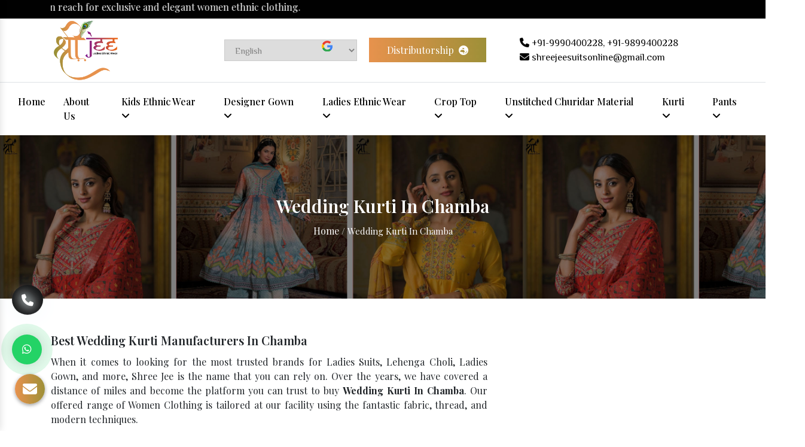

--- FILE ---
content_type: text/html; charset=UTF-8
request_url: https://www.shreejeesuits.com/chamba/wedding-kurti.html
body_size: 15524
content:
<!DOCTYPE html>
<html lang="en">
<head>
<meta charset="utf-8">
<meta name="viewport" content="width=device-width, initial-scale=1, shrink-to-fit=no">
<!-- <link rel="stylesheet" href="style.css"> -->
<link rel="shortcut icon" type="image/x-icon" href="https://www.shreejeesuits.com/public/img/favicon.ico">
<title>  Wedding Kurti In Chamba | Ladies Wedding Kurti Manufacturers Suppliers</title>
<meta name="description" content="Buy Wedding Kurti in Chamba. Shree Jee a leading Ladies Wedding Kurti Manufacturers in Chamba. Women Wedding Kurti Suppliers in Chamba, exporters offer latest designer collection">
<meta name="keywords" content="Wedding Kurti In Chamba, Ladies Wedding Kurti Manufacturers In Chamba, Women Wedding Kurti Suppliers In Chamba, Wedding Kurti Exporters, Ladies Wedding Kurti In Chamba, Women Wedding Kurti In Chamba, Trendy Wedding Kurti In Chamba">
<link rel="canonical" href="https://www.shreejeesuits.com/chamba/wedding-kurti.html">
    <meta name="google-site-verification" content="8l_4ResNcNvMwiHLFVJXE0rywsv7cBajX8HefOZnX2I">
  <meta name="distribution" content="global">
  <meta name="language" content="English">
  <meta name="rating" content="general">
  <meta name="ROBOTS" content="index, follow">
  <meta name="revisit-after" content="Daily">
  <meta name="googlebot" content="index, follow">
  <meta name="bingbot" content="index, follow">
  <meta property="og:title" content="Ladies Kurti Manufacturers, Designer Ladies Suits, Women Suit">
  <meta property="og:site_name" content="Shree Jee">
  <meta property="og:url" content="https://www.shreejeesuits.com/">
  <meta property="og:description" content="Shree Jee- leading Ladies Kurti Manufacturers in Delhi. Ladies Suits Manufacturers Exporters Suppliers offer Women Designer Suits, Patiala Salwar Suit in India">
  <meta property="og:type" content="article">
  <meta property="og:image" content="https://www.shreejeesuits.com/images/shree-jee-logo.jpg">

  <meta name="twitter:card" content="summary">
  <meta name="twitter:site" content="@ShreeJeeSuit">
  <meta name="twitter:title" content="Ladies Kurti Manufacturers, Designer Ladies Suits, Women Suit">
  <meta name="twitter:description" content="Shree Jee- leading Ladies Kurti Manufacturers in Delhi. Ladies Suits Manufacturers Exporters Suppliers offer Women Designer Suits, Patiala Salwar Suit in India">
  <meta name="twitter:image" content="https://www.shreejeesuits.com/images/shree-jee-logo.jpg">
<!-- bootstrap -->
<link rel="preload" href="https://cdn.jsdelivr.net/npm/bootstrap@4.6.2/dist/css/bootstrap.min.css" as="style" onload="this.onload=null;this.rel='stylesheet'">
<noscript><link rel="stylesheet" href="https://cdn.jsdelivr.net/npm/bootstrap@4.6.2/dist/css/bootstrap.min.css"></noscript>
<!-- font-awesome -->
<link rel="preload" href="https://cdnjs.cloudflare.com/ajax/libs/font-awesome/6.4.2/css/all.min.css" as="style" onload="this.onload=null;this.rel='stylesheet'">
<noscript><link rel="stylesheet" href="https://cdnjs.cloudflare.com/ajax/libs/font-awesome/6.4.2/css/all.min.css"></noscript>
<!-- mail -->
<link rel="preload" href="https://webclickindia.in/smtp/css/mail.css" as="style" onload="this.onload=null;this.rel='stylesheet'">
<noscript><link rel="stylesheet" href="https://webclickindia.in/smtp/css/mail.css"></noscript>
<link rel="stylesheet" href="https://cdn.jsdelivr.net/gh/sachinchoolur/lightgallery.js@master/dist/css/lightgallery.css">
<!-- googleapis -->
<link rel="preload" href="https://fonts.googleapis.com/css2?family=Philosopher:ital,wght@0,400;0,700;1,400;1,700&family=Playfair+Display:ital,wght@0,400..900;1,400..900&display=swap" as="style" onload="this.onload=null;this.rel='stylesheet'">
<noscript><link rel="stylesheet" href="https://fonts.googleapis.com/css2?family=Philosopher:ital,wght@0,400;0,700;1,400;1,700&family=Playfair+Display:ital,wght@0,400..900;1,400..900&display=swap"></noscript>
<link rel="stylesheet" href="https://www.shreejeesuits.com/public/style.css">
<script async src="https://www.googletagmanager.com/gtag/js?id=UA-172816871-1"></script>
<script src="https://www.shreejeesuits.com/public/js/google-translate.js"></script> 
<!-- Global site tag (gtag.js) - Google Analytics -->
<script async src="https://www.googletagmanager.com/gtag/js?id=UA-172816871-1"></script>
<script>
  window.dataLayer = window.dataLayer || [];
  function gtag(){dataLayer.push(arguments);}
  gtag('js', new Date());

  gtag('config', 'UA-172816871-1');
</script>
<script>
function googleTranslateElementInit() {
new google.translate.TranslateElement({
pageLanguage: 'en',
}, 'google_translate_element');
}
</script>

<script>
  window.dataLayer = window.dataLayer || [];
  function gtag(){dataLayer.push(arguments);}
  gtag('js', new Date());

  gtag('config', 'UA-172816871-1');
</script>
  <!-- Google tag (gtag.js) -->
  <script async src="https://www.googletagmanager.com/gtag/js?id=G-35JP8CW8RJ"></script>
  <script>
    window.dataLayer = window.dataLayer || [];
    function gtag() { dataLayer.push(arguments); }
    gtag('js', new Date());

    gtag('config', 'G-35JP8CW8RJ');
  </script>
  <script type="application/ld+json">
      {
      "@context": "https://schema.org",
      "@type": "Organization",
      "name": "Shree Jee",
      "url": "https://www.shreejeesuits.com/",
      "logo": "https://www.shreejeesuits.com/images/shree-jee-logo.jpg",
      "contactPoint": {
      "@type": "ContactPoint",
      "telephone": "+91 9560300228",
      "contactType": "customer service",
      "areaServed": "IN",
      "availableLanguage": "en"
      },
      "sameAs": "https://www.shreejeesuits.com/"
      }
    </script>
  <script type="application/ld+json">
{
  "@context": "https://schema.org",
  "@type": "LocalBusiness",
  "name": "Shree Jee",
  "image": "https://www.shreejeesuits.com/images/shree-jee-logo.jpg",
  "@id": "",
  "url": "https://www.shreejeesuits.com/",
  "telephone": "+91 9990400228",
  "priceRange": "Ask For Price",
  "address": {
    "@type": "PostalAddress",
    "streetAddress": "6486, Nehru Gali, Ashok Nagar, Gandhi Nagar Shahdara, Delhi - 110031, India",
    "addressLocality": "Delhi",
    "postalCode": "110031",
    "addressCountry": "IN"
  },
  "geo": {
    "@type": "GeoCoordinates",
    "latitude": 28.6629576,
    "longitude": 77.2647459
  },
  "openingHoursSpecification": {
    "@type": "OpeningHoursSpecification",
    "dayOfWeek": [
      "Monday",
      "Tuesday",
      "Wednesday",
      "Thursday",
      "Friday",
      "Saturday"
    ],
    "opens": "09:30",
    "closes": "18:30"
  },
  "sameAs": [
    "https://www.facebook.com/SHREEJEESUIT/",
    "https://twitter.com/ShreeJeeSuit",
    "https://www.instagram.com/shreejeesuit/",
    "https://in.pinterest.com/ShreJeeSuit/",
    "https://www.linkedin.com/company/shreejeesuit/"
  ]
}
</script>
  <script type="application/ld+json">
{
  "@context": "https://schema.org",
  "@type": "FAQPage",
  "mainEntity": [{
    "@type": "Question",
    "name": "Do You Have Your In-House Manufacturing Unit?",
    "acceptedAnswer": {
      "@type": "Answer",
      "text": "We have our in-house manufacturing unit. Shree Jee is the one-stop for the exclusive and elegant Ladies Kurti. We are determined to deliver beautifully curated Ladies Kurti that gives pleasure to your eyes. We formulate every product with the best fabric and modern machinery. We never mind bringing the best for you. Our skilled workforce keep eye on the quality standard of the Ladies Kurti during manufacturing which helps us to be one of the reliable Ladies Kurti Manufactures In India."
    }
  },{
    "@type": "Question",
    "name": "What Are The Different Products You Offer?",
    "acceptedAnswer": {
      "@type": "Answer",
      "text": "Here is the list of products that we bring for you. And still, the list is under updation with the trend:

Ladies Designer Suits
Palazzo Suits
Designer Sharara Suits
Ladies Ethnic Wear
Anarkali Suits
Women Kurti
Cotton Salwar Suit
Chanderi Salwar Suit
Muslin Kurti
Kurti Sharara Set
Handwork Kurti
Formal Kurti
Plus Size Kurti
Festival Kurti"
    }
  },{
    "@type": "Question",
    "name": "Is Your Ladies Kurti Bespoke?",
    "acceptedAnswer": {
      "@type": "Answer",
      "text": "Yes, our Ladies Kurti is bespoke. Every single order's pattern is kept on file and in our workshop. It allows a much more intimate level of personalization and appreciation for tailoring. We will work dedicatedly to improve and tweak the patterns as the relationship continues."
    }
  },{
    "@type": "Question",
    "name": "What Is The Process Of Getting A Custom-Made Ladies Kurti?",
    "acceptedAnswer": {
      "@type": "Answer",
      "text": "The process of getting a custom Ladies Kurti has three steps:

Talk to our fashion advisors and share your requirement with them. You can even give us or show us the garment that you like and want the same for you. We have over 25,000 fabric swatches, so choose the best fabric according to your demand. We take the measurements along digital photographs that help us to gain additional information about your body shape and size."
    }
  },{
    "@type": "Question",
    "name": "How Long Will It Take To Get My Ladies Kurti?",
    "acceptedAnswer": {
      "@type": "Answer",
      "text": "The time of your order depends on the location. If your order is from overseas, it takes approximately 4-6 weeks. However, we offer express delivery of about 2 weeks at an extra cost. We are committed to delivering in the minimum possible time so rely on us."
    }
  }]
}
</script>

  <script type="application/ld+json">
{
  "@context": "https://schema.org/",
  "@type": "WebSite",
  "name": "Shree Jee",
  "url": "https://www.shreejeesuits.com/",
  "potentialAction": {
    "@type": "SearchAction",
    "target": "https://www.shreejeesuits.com/{search_term_string}",
    "query-input": "required name=search_term_string"
  }
}
</script>

</head>
<body>
<!-- Top Header -->
<div class="top-header wow fadeInUp">
   <div class="container">
      <div class="row">
         <div class="col-xl-12 col-lg-12 col-md-12 col-sm-12 col-xs-12 single-line">
            <marquee direction="left" class="text-white">
               We are one-stop you can reach for exclusive and elegant women ethnic clothing.
            </marquee>
         </div>
      </div>
   </div>
</div>
<!-- header-logo -->
<div class="header-logo  wow fadeInUp">
   <div class="container">
      <div class="row">
         <div class="col-xl-3 col-lg-3 col-md-3 col-sm-12 cl-xs-12 logo align-self-center">
            <a href="https://www.shreejeesuits.com/" title=""><img src="https://www.shreejeesuits.com/public/img/about-logo.png" title="" alt=""></a>
         </div>

            <div class="col-xl-9 col-lg-9 col-md-9 col-sm-12 cl-xs-12 row-design align-self-center">
               <div class="row">
                  <div class="col-md-7 middle-set align-self-center">
               <ul>
                  <li><div class="translate mobile_hide"><div id="google_translate_element" class="hidden-xs"></div></div>

                  <img src="https://www.shreejeesuits.com/public/img/google-icon.png" alt="" title="">

                  </li>
                  <li><a href="https://www.shreejeesuits.com/distributorship.html" class="text-white">Distributorship <i class="fa-solid fa-earth-oceania ml-1"></i> </a></li>
               </ul>
               </div>

                <div class="col-md-5 email-and-phone align-self-center">

               <ul>
                  <li class="list-inline-item mr-0"><a href="tel:+919990400228"><i class="fas fa-phone"></i> +91-9990400228, </a>
                     <a href="tel:+919899400228">+91-9899400228</a>
                  </li>
                  <!-- <li class="list-inline-item mr-0">|</li> -->
                  <li class="list-inline-item mr-0"><a href="mailto:shreejeesuitsonline@gmail.com"><i class="fas fa-envelope"></i> shreejeesuitsonline@gmail.com</a></li>
               </ul>
            </div>

         </div>
            </div>
      </div>
   </div>
</div>
<!-- Sticky -->
<div class="sticky border-top">
<div class="container-fluid">
<div class="row">
<div class="col-xl-12 col-lg-12 col-md-12 col-sm-12 col-xs-12 sticky_inner">
<div class="navbar-area">
<div class="fennec-nav">
<nav class="navbar navbar-expand-md navbar-light">    
<div class="collapse navbar-collapse mean-menu justify-content-center" id="navbarSupportedContent" style="display: block;">
<ul class="navbar-nav">
<li class="nav-item"><a href="https://www.shreejeesuits.com/" class="nav-link">Home <i class="flaticon-down-arrow"></i></a></li>
<li class="nav-item"><a href="https://www.shreejeesuits.com/company-profile.html" class="nav-link">About Us</a></li>
<li class="nav-item"><a href="https://www.shreejeesuits.com/chamba/kids-ethnic-wear.html" class="nav-link">Kids Ethnic Wear <i class="fa-solid fa-angle-down"></i></a>
<ul class="dropdown-menu">
<li class="menu-item"><a href="https://www.shreejeesuits.com/chamba/barbie-gown.html"> Barbie Gown</a></li>
<li class="menu-item"><a href="https://www.shreejeesuits.com/chamba/kids-ethnic-suits.html"> Kids Ethnic Suits</a></li>
</ul>
</li>
<li class="nav-item"><a href="https://www.shreejeesuits.com/chamba/designer-gown.html" class="nav-link">Designer Gown <i class="fa-solid fa-angle-down"></i></a>
</li>
<li class="nav-item"><a href="https://www.shreejeesuits.com/chamba/ladies-ethnic-wear.html" class="nav-link">Ladies Ethnic Wear <i class="fa-solid fa-angle-down"></i></a>
<ul class="dropdown-menu">
<li class="menu-item"><a href="https://www.shreejeesuits.com/chamba/ladies-designer-suits.html"> Ladies Designer Suits</a></li>
<li class="menu-item"><a href="https://www.shreejeesuits.com/chamba/lehenga-choli.html"> Lehenga Choli</a></li>
<li class="menu-item"><a href="https://www.shreejeesuits.com/chamba/anarkali-suits.html"> Anarkali Suits</a></li>
<li class="menu-item"><a href="https://www.shreejeesuits.com/chamba/palazzo-suits.html"> Palazzo Suits</a></li>
<li class="menu-item"><a href="https://www.shreejeesuits.com/chamba/designer-sharara-suits.html"> Designer Sharara Suits</a></li>
<li class="menu-item"><a href="https://www.shreejeesuits.com/chamba/ladies-punjabi-suits.html"> Ladies Punjabi Suits</a></li>
<li class="menu-item"><a href="https://www.shreejeesuits.com/chamba/ladies-readymade-suits.html"> Ladies Readymade Suits</a></li>
<li class="menu-item"><a href="https://www.shreejeesuits.com/chamba/patiala-salwar.html"> Patiala Salwar</a></li>
<li class="menu-item"><a href="https://www.shreejeesuits.com/chamba/nyra-ladies-suits.html"> Nyra Ladies Suits</a></li>
<li class="menu-item"><a href="https://www.shreejeesuits.com/chamba/garara-suits.html"> Garara Suits</a></li>
<li class="menu-item"><a href="https://www.shreejeesuits.com/chamba/ladies-pant-suits.html"> Ladies Pant Suits</a></li>
<li class="menu-item"><a href="https://www.shreejeesuits.com/chamba/pajami-suits.html"> Pajami Suits</a></li>
<li class="menu-item"><a href="https://www.shreejeesuits.com/chamba/wedding-wear-suits.html"> Wedding Wear Suits</a></li>
<li class="menu-item"><a href="https://www.shreejeesuits.com/chamba/punjabi-suits.html"> Punjabi Suits</a></li>
<li class="menu-item"><a href="https://www.shreejeesuits.com/chamba/peplum-suits.html"> Peplum Suits</a></li>
<li class="menu-item"><a href="https://www.shreejeesuits.com/chamba/hand-work-punjabi-suits.html"> Hand Work Punjabi Suits</a></li>
<li class="menu-item"><a href="https://www.shreejeesuits.com/chamba/festive-ethnic-suits.html"> Festive Ethnic Suits</a></li>
<li class="menu-item"><a href="https://www.shreejeesuits.com/chamba/printed-ladies-suits.html"> Printed Ladies Suits</a></li>
<li class="menu-item"><a href="https://www.shreejeesuits.com/chamba/crop-top-ladies-suits.html"> Crop Top Ladies Suits</a></li>
<li class="menu-item"><a href="https://www.shreejeesuits.com/chamba/indian-ladies-suits.html"> Indian Ladies Suits</a></li>
<li class="menu-item"><a href="https://www.shreejeesuits.com/chamba/viral-ladies-suits.html"> Viral Ladies Suits</a></li>
<li class="menu-item"><a href="https://www.shreejeesuits.com/chamba/bollywood-ladies-suits.html"> Bollywood Ladies Suits</a></li>
</ul>
</li>
<li class="nav-item"><a href="https://www.shreejeesuits.com/chamba/crop-top.html" class="nav-link">Crop Top <i class="fa-solid fa-angle-down"></i></a>
<ul class="dropdown-menu">
<li class="menu-item"><a href="https://www.shreejeesuits.com/chamba/printed-peplum-top.html"> Printed Peplum Top</a></li>
</ul>
</li>
<li class="nav-item"><a href="https://www.shreejeesuits.com/chamba/unstitched-churidar-material.html" class="nav-link">Unstitched Churidar Material <i class="fa-solid fa-angle-down"></i></a>
<ul class="dropdown-menu">
<li class="menu-item"><a href="https://www.shreejeesuits.com/chamba/unstitched-ladies-suit.html"> Unstitched Ladies Suit</a></li>
<li class="menu-item"><a href="https://www.shreejeesuits.com/chamba/ladies-dress-material.html"> Ladies Dress Material</a></li>
<li class="menu-item"><a href="https://www.shreejeesuits.com/chamba/cotton-salwar-suit.html"> Cotton Salwar Suit</a></li>
<li class="menu-item"><a href="https://www.shreejeesuits.com/chamba/chanderi-salwar-suit.html"> Chanderi Salwar Suit</a></li>
<li class="menu-item"><a href="https://www.shreejeesuits.com/chamba/muslin-salwar-suit.html"> Muslin Salwar Suit</a></li>
<li class="menu-item"><a href="https://www.shreejeesuits.com/chamba/embroidered-salwar-suit.html"> Embroidered Salwar Suit</a></li>
<li class="menu-item"><a href="https://www.shreejeesuits.com/chamba/handwork-salwar-suit.html"> Handwork Salwar Suit</a></li>
<li class="menu-item"><a href="https://www.shreejeesuits.com/chamba/flex-salwar-suit.html"> Flex Salwar Suit</a></li>
<li class="menu-item"><a href="https://www.shreejeesuits.com/chamba/indigo-salwar-suit.html"> Indigo Salwar Suit</a></li>
<li class="menu-item"><a href="https://www.shreejeesuits.com/chamba/dabu-print-salwar-suit.html"> Dabu Print Salwar Suit</a></li>
<li class="menu-item"><a href="https://www.shreejeesuits.com/chamba/ikkat-salwar-suit.html"> Ikkat Salwar Suit</a></li>
<li class="menu-item"><a href="https://www.shreejeesuits.com/chamba/cambric-salwar-suit.html"> Cambric Salwar Suit</a></li>
<li class="menu-item"><a href="https://www.shreejeesuits.com/chamba/handloom-salwar-suit.html"> Handloom Salwar Suit</a></li>
<li class="menu-item"><a href="https://www.shreejeesuits.com/chamba/punjabi-churidar-suits.html"> Punjabi Churidar Suits</a></li>
</ul>
</li>
<li class="nav-item"><a href="https://www.shreejeesuits.com/chamba/kurti.html" class="nav-link">Kurti <i class="fa-solid fa-angle-down"></i></a>
<ul class="dropdown-menu">
<li class="menu-item"><a href="https://www.shreejeesuits.com/chamba/kurti-pant-set.html"> Kurti Pant Set</a></li>
<li class="menu-item"><a href="https://www.shreejeesuits.com/chamba/kurti-palazzo-set.html"> Kurti Palazzo Set</a></li>
<li class="menu-item"><a href="https://www.shreejeesuits.com/chamba/kurti-skirt-set.html"> Kurti Skirt Set</a></li>
<li class="menu-item"><a href="https://www.shreejeesuits.com/chamba/kurti-sharara-set.html"> Kurti Sharara Set</a></li>
<li class="menu-item"><a href="https://www.shreejeesuits.com/chamba/muslin-kurti.html"> Muslin Kurti</a></li>
<li class="menu-item"><a href="https://www.shreejeesuits.com/chamba/embroidered-kurti.html"> Embroidered Kurti</a></li>
<li class="menu-item"><a href="https://www.shreejeesuits.com/chamba/rayon-kurti.html"> Rayon Kurti</a></li>
<li class="menu-item"><a href="https://www.shreejeesuits.com/chamba/chanderi-kurti.html"> Chanderi Kurti</a></li>
<li class="menu-item"><a href="https://www.shreejeesuits.com/chamba/block-print-kurti.html"> Block Print Kurti</a></li>
<li class="menu-item"><a href="https://www.shreejeesuits.com/chamba/handwork-kurti.html"> Handwork Kurti</a></li>
<li class="menu-item"><a href="https://www.shreejeesuits.com/chamba/cotton-kurti.html"> Cotton Kurti</a></li>
<li class="menu-item"><a href="https://www.shreejeesuits.com/chamba/american-crepe-kurti.html"> American Crepe Kurti</a></li>
<li class="menu-item"><a href="https://www.shreejeesuits.com/chamba/french-jacquard-kurti.html"> French Jacquard Kurti</a></li>
<li class="menu-item"><a href="https://www.shreejeesuits.com/chamba/chiffon-kurti.html"> Chiffon Kurti</a></li>
<li class="menu-item"><a href="https://www.shreejeesuits.com/chamba/crepe-silk-kurti.html"> Crepe Silk Kurti</a></li>
<li class="menu-item"><a href="https://www.shreejeesuits.com/chamba/georgette-kurti.html"> Georgette Kurti</a></li>
<li class="menu-item"><a href="https://www.shreejeesuits.com/chamba/spun-butta-kurti.html"> Spun Butta Kurti</a></li>
<li class="menu-item"><a href="https://www.shreejeesuits.com/chamba/three-quarter-sleeves-kurti.html"> Three Quarter Sleeves Kurti</a></li>
<li class="menu-item"><a href="https://www.shreejeesuits.com/chamba/sleeveless-kurti.html"> Sleeveless Kurti</a></li>
<li class="menu-item"><a href="https://www.shreejeesuits.com/chamba/full-sleeves-kurti.html"> Full Sleeves Kurti</a></li>
<li class="menu-item"><a href="https://www.shreejeesuits.com/chamba/half-sleeves-kurti.html"> Half Sleeves Kurti</a></li>
<li class="menu-item"><a href="https://www.shreejeesuits.com/chamba/flared-sleeves-kurti.html"> Flared Sleeves Kurti</a></li>
<li class="menu-item"><a href="https://www.shreejeesuits.com/chamba/roll-up-sleeves-kurti.html"> Roll Up Sleeves Kurti</a></li>
<li class="menu-item"><a href="https://www.shreejeesuits.com/chamba/puff-sleeves-kurti.html"> Puff Sleeves Kurti</a></li>
<li class="menu-item"><a href="https://www.shreejeesuits.com/chamba/printed-kurti.html"> Printed Kurti</a></li>
<li class="menu-item"><a href="https://www.shreejeesuits.com/chamba/embellished-kurti.html"> Embellished Kurti</a></li>
<li class="menu-item"><a href="https://www.shreejeesuits.com/chamba/digital-printed-kurti.html"> Digital Printed Kurti</a></li>
<li class="menu-item"><a href="https://www.shreejeesuits.com/chamba/patch-work-kurti.html"> Patch Work Kurti</a></li>
<li class="menu-item"><a href="https://www.shreejeesuits.com/chamba/hand-work-kurti.html"> Hand Work Kurti</a></li>
<li class="menu-item"><a href="https://www.shreejeesuits.com/chamba/red-kurti.html"> Red Kurti</a></li>
<li class="menu-item"><a href="https://www.shreejeesuits.com/chamba/blue-kurti.html"> Blue Kurti</a></li>
<li class="menu-item"><a href="https://www.shreejeesuits.com/chamba/green-kurti.html"> Green Kurti</a></li>
<li class="menu-item"><a href="https://www.shreejeesuits.com/chamba/purple-kurti.html"> Purple Kurti</a></li>
<li class="menu-item"><a href="https://www.shreejeesuits.com/chamba/yellow-kurti.html"> Yellow Kurti</a></li>
<li class="menu-item"><a href="https://www.shreejeesuits.com/chamba/black-kurti.html"> Black Kurti</a></li>
<li class="menu-item"><a href="https://www.shreejeesuits.com/chamba/pink-kurti.html"> Pink Kurti</a></li>
<li class="menu-item"><a href="https://www.shreejeesuits.com/chamba/orange-kurti.html"> Orange Kurti</a></li>
<li class="menu-item"><a href="https://www.shreejeesuits.com/chamba/brown-kurti.html"> Brown Kurti</a></li>
<li class="menu-item"><a href="https://www.shreejeesuits.com/chamba/magenta-kurti.html"> Magenta Kurti</a></li>
<li class="menu-item"><a href="https://www.shreejeesuits.com/chamba/multi-coloured-kurti.html"> Multi Coloured Kurti</a></li>
<li class="menu-item"><a href="https://www.shreejeesuits.com/chamba/white-kurti.html"> White Kurti</a></li>
<li class="menu-item"><a href="https://www.shreejeesuits.com/chamba/maroon-kurti.html"> Maroon Kurti</a></li>
<li class="menu-item"><a href="https://www.shreejeesuits.com/chamba/grey-kurti.html"> Grey Kurti</a></li>
<li class="menu-item"><a href="https://www.shreejeesuits.com/chamba/navy-blue-kurti.html"> Navy Blue Kurti</a></li>
<li class="menu-item"><a href="https://www.shreejeesuits.com/chamba/mehndi-kurti.html"> Mehndi Kurti</a></li>
<li class="menu-item"><a href="https://www.shreejeesuits.com/chamba/teal-kurti.html"> Teal Kurti</a></li>
<li class="menu-item"><a href="https://www.shreejeesuits.com/chamba/peach-kurti.html"> Peach Kurti</a></li>
<li class="menu-item"><a href="https://www.shreejeesuits.com/chamba/coffee-kurti.html"> Coffee Kurti</a></li>
<li class="menu-item"><a href="https://www.shreejeesuits.com/chamba/turquoise-kurti.html"> Turquoise Kurti</a></li>
<li class="menu-item"><a href="https://www.shreejeesuits.com/chamba/off-white-kurti.html"> Off White Kurti</a></li>
<li class="menu-item"><a href="https://www.shreejeesuits.com/chamba/olive-kurti.html"> Olive Kurti</a></li>
<li class="menu-item"><a href="https://www.shreejeesuits.com/chamba/beige-kurti.html"> Beige Kurti</a></li>
<li class="menu-item"><a href="https://www.shreejeesuits.com/chamba/golden-kurti.html"> Golden Kurti</a></li>
<li class="menu-item"><a href="https://www.shreejeesuits.com/chamba/silver-kurti.html"> Silver Kurti</a></li>
<li class="menu-item"><a href="https://www.shreejeesuits.com/chamba/khakhi-kurti.html"> Khakhi Kurti</a></li>
<li class="menu-item"><a href="https://www.shreejeesuits.com/chamba/charcoal-kurti.html"> Charcoal Kurti</a></li>
<li class="menu-item"><a href="https://www.shreejeesuits.com/chamba/sea-green-kurti.html"> Sea Green Kurti</a></li>
<li class="menu-item"><a href="https://www.shreejeesuits.com/chamba/solid-kurti.html"> Solid Kurti</a></li>
<li class="menu-item"><a href="https://www.shreejeesuits.com/chamba/straight-kurti.html"> Straight Kurti</a></li>
<li class="menu-item"><a href="https://www.shreejeesuits.com/chamba/festival-kurti.html"> Festival Kurti</a></li>
<li class="menu-item"><a href="https://www.shreejeesuits.com/chamba/party-kurti.html"> Party Kurti</a></li>
<li class="menu-item"><a href="https://www.shreejeesuits.com/chamba/wedding-kurti.html"> Wedding Kurti</a></li>
<li class="menu-item"><a href="https://www.shreejeesuits.com/chamba/casual-kurti.html"> Casual Kurti</a></li>
<li class="menu-item"><a href="https://www.shreejeesuits.com/chamba/ceremonial-kurti.html"> Ceremonial Kurti </a></li>
<li class="menu-item"><a href="https://www.shreejeesuits.com/chamba/formal-kurti.html"> Formal Kurti</a></li>
<li class="menu-item"><a href="https://www.shreejeesuits.com/chamba/daily-wear-kurti.html"> Daily Wear Kurti</a></li>
<li class="menu-item"><a href="https://www.shreejeesuits.com/chamba/office-wear-kurti.html"> Office Wear Kurti</a></li>
<li class="menu-item"><a href="https://www.shreejeesuits.com/chamba/ethnic-kurti.html"> Ethnic Kurti</a></li>
<li class="menu-item"><a href="https://www.shreejeesuits.com/chamba/stitching-type-kurti.html"> Stitching Type Kurti</a></li>
<li class="menu-item"><a href="https://www.shreejeesuits.com/chamba/readymade-kurti.html"> Readymade Kurti</a></li>
<li class="menu-item"><a href="https://www.shreejeesuits.com/chamba/semi-stitched-kurti.html"> Semi Stitched Kurti</a></li>
<li class="menu-item"><a href="https://www.shreejeesuits.com/chamba/unstitched-kurti.html"> Unstitched Kurti</a></li>
<li class="menu-item"><a href="https://www.shreejeesuits.com/chamba/plus-size-kurti.html"> Plus Size Kurti </a></li>
<li class="menu-item"><a href="https://www.shreejeesuits.com/chamba/a-line-kurti.html"> A Line Kurti </a></li>
<li class="menu-item"><a href="https://www.shreejeesuits.com/chamba/short-kurti.html"> Short Kurti</a></li>
<li class="menu-item"><a href="https://www.shreejeesuits.com/chamba/long-kurti.html"> Long Kurti</a></li>
<li class="menu-item"><a href="https://www.shreejeesuits.com/chamba/flared-kurti.html"> Flared Kurti</a></li>
<li class="menu-item"><a href="https://www.shreejeesuits.com/chamba/knee-length-kurti.html"> Knee Length Kurti </a></li>
<li class="menu-item"><a href="https://www.shreejeesuits.com/chamba/graphic-kurti.html"> Graphic Kurti</a></li>
<li class="menu-item"><a href="https://www.shreejeesuits.com/chamba/checked-kurti.html"> Checked Kurti</a></li>
<li class="menu-item"><a href="https://www.shreejeesuits.com/chamba/striped-kurti.html"> Striped Kurti</a></li>
<li class="menu-item"><a href="https://www.shreejeesuits.com/chamba/viral-kurti.html"> Viral Kurti</a></li>
<li class="menu-item"><a href="https://www.shreejeesuits.com/chamba/silk-kurti.html"> Silk Kurti</a></li>
<li class="menu-item"><a href="https://www.shreejeesuits.com/chamba/nyra-cut-kurti.html"> Nyra Cut Kurti</a></li>
<li class="menu-item"><a href="https://www.shreejeesuits.com/chamba/nyra-kurti.html"> Nyra Kurti</a></li>
</ul>
</li>
<li class="nav-item"><a href="https://www.shreejeesuits.com/chamba/pants.html" class="nav-link">Pants <i class="fa-solid fa-angle-down"></i></a>
<ul class="dropdown-menu last-child-dropdown">
<li class="menu-item"><a href="https://www.shreejeesuits.com/chamba/ankle-length-pants.html"> Ankle Length Pants</a></li>
<li class="menu-item"><a href="https://www.shreejeesuits.com/chamba/full-length-pant.html"> Full Length Pant</a></li>
<li class="menu-item"><a href="https://www.shreejeesuits.com/chamba/stretchable-pants.html"> Stretchable Pants</a></li>
<li class="menu-item"><a href="https://www.shreejeesuits.com/chamba/printed-pants.html"> Printed Pants</a></li>
<li class="menu-item"><a href="https://www.shreejeesuits.com/chamba/cotton-pants.html"> Cotton Pants</a></li>
<li class="menu-item"><a href="https://www.shreejeesuits.com/chamba/palazzo.html"> Palazzo</a></li>
</ul>
</li>
</ul>                            
</div>
</nav>
</div>
</div>

<nav class="navbar navbar-expand-md navbar-light mobile-menu">
<button class="ma5menu__toggle" type="button">
<span class="ma5menu__icon-toggle"></span> <span class="ma5menu__sr-only">Menu</span>
</button>
<div style="display: none;">
<ul class="site-menu">
<li><a href="https://www.shreejeesuits.com/" title="Home">Home</a></li>
<li><a href="https://www.shreejeesuits.com/company-profile.html" title="Company Profile">Company Profile</a></li>
<li><a href="https://www.shreejeesuits.com/chamba/kids-ethnic-wear.html" title="Kids Ethnic Wear">Kids Ethnic Wear</a>
<ul>
<li><a href="https://www.shreejeesuits.com/chamba/barbie-gown.html" title="Barbie Gown">Barbie Gown</a></li>
<li><a href="https://www.shreejeesuits.com/chamba/kids-ethnic-suits.html" title="Kids Ethnic Suits">Kids Ethnic Suits</a></li>
</ul>
</li>
<li><a href="https://www.shreejeesuits.com/chamba/designer-gown.html" title="Designer Gown">Designer Gown</a>
</li>
<li><a href="https://www.shreejeesuits.com/chamba/ladies-ethnic-wear.html" title="Ladies Ethnic Wear">Ladies Ethnic Wear</a>
<ul>
<li><a href="https://www.shreejeesuits.com/chamba/ladies-designer-suits.html" title="Ladies Designer Suits">Ladies Designer Suits</a></li>
<li><a href="https://www.shreejeesuits.com/chamba/lehenga-choli.html" title="Lehenga Choli">Lehenga Choli</a></li>
<li><a href="https://www.shreejeesuits.com/chamba/anarkali-suits.html" title="Anarkali Suits">Anarkali Suits</a></li>
<li><a href="https://www.shreejeesuits.com/chamba/palazzo-suits.html" title="Palazzo Suits">Palazzo Suits</a></li>
<li><a href="https://www.shreejeesuits.com/chamba/designer-sharara-suits.html" title="Designer Sharara Suits">Designer Sharara Suits</a></li>
<li><a href="https://www.shreejeesuits.com/chamba/ladies-punjabi-suits.html" title="Ladies Punjabi Suits">Ladies Punjabi Suits</a></li>
<li><a href="https://www.shreejeesuits.com/chamba/ladies-readymade-suits.html" title="Ladies Readymade Suits">Ladies Readymade Suits</a></li>
<li><a href="https://www.shreejeesuits.com/chamba/patiala-salwar.html" title="Patiala Salwar">Patiala Salwar</a></li>
<li><a href="https://www.shreejeesuits.com/chamba/nyra-ladies-suits.html" title="Nyra Ladies Suits">Nyra Ladies Suits</a></li>
<li><a href="https://www.shreejeesuits.com/chamba/garara-suits.html" title="Garara Suits">Garara Suits</a></li>
<li><a href="https://www.shreejeesuits.com/chamba/ladies-pant-suits.html" title="Ladies Pant Suits">Ladies Pant Suits</a></li>
<li><a href="https://www.shreejeesuits.com/chamba/pajami-suits.html" title="Pajami Suits">Pajami Suits</a></li>
<li><a href="https://www.shreejeesuits.com/chamba/wedding-wear-suits.html" title="Wedding Wear Suits">Wedding Wear Suits</a></li>
<li><a href="https://www.shreejeesuits.com/chamba/punjabi-suits.html" title="Punjabi Suits">Punjabi Suits</a></li>
<li><a href="https://www.shreejeesuits.com/chamba/peplum-suits.html" title="Peplum Suits">Peplum Suits</a></li>
<li><a href="https://www.shreejeesuits.com/chamba/hand-work-punjabi-suits.html" title="Hand Work Punjabi Suits">Hand Work Punjabi Suits</a></li>
<li><a href="https://www.shreejeesuits.com/chamba/festive-ethnic-suits.html" title="Festive Ethnic Suits">Festive Ethnic Suits</a></li>
<li><a href="https://www.shreejeesuits.com/chamba/printed-ladies-suits.html" title="Printed Ladies Suits">Printed Ladies Suits</a></li>
<li><a href="https://www.shreejeesuits.com/chamba/crop-top-ladies-suits.html" title="Crop Top Ladies Suits">Crop Top Ladies Suits</a></li>
<li><a href="https://www.shreejeesuits.com/chamba/indian-ladies-suits.html" title="Indian Ladies Suits">Indian Ladies Suits</a></li>
<li><a href="https://www.shreejeesuits.com/chamba/viral-ladies-suits.html" title="Viral Ladies Suits">Viral Ladies Suits</a></li>
<li><a href="https://www.shreejeesuits.com/chamba/bollywood-ladies-suits.html" title="Bollywood Ladies Suits">Bollywood Ladies Suits</a></li>
</ul>
</li>
<li><a href="https://www.shreejeesuits.com/chamba/crop-top.html" title="Crop Top">Crop Top</a>
<ul>
<li><a href="https://www.shreejeesuits.com/chamba/printed-peplum-top.html" title="Printed Peplum Top">Printed Peplum Top</a></li>
</ul>
</li>
<li><a href="https://www.shreejeesuits.com/chamba/unstitched-churidar-material.html" title="Unstitched Churidar Material">Unstitched Churidar Material</a>
<ul>
<li><a href="https://www.shreejeesuits.com/chamba/unstitched-ladies-suit.html" title="Unstitched Ladies Suit">Unstitched Ladies Suit</a></li>
<li><a href="https://www.shreejeesuits.com/chamba/ladies-dress-material.html" title="Ladies Dress Material">Ladies Dress Material</a></li>
<li><a href="https://www.shreejeesuits.com/chamba/cotton-salwar-suit.html" title="Cotton Salwar Suit">Cotton Salwar Suit</a></li>
<li><a href="https://www.shreejeesuits.com/chamba/chanderi-salwar-suit.html" title="Chanderi Salwar Suit">Chanderi Salwar Suit</a></li>
<li><a href="https://www.shreejeesuits.com/chamba/muslin-salwar-suit.html" title="Muslin Salwar Suit">Muslin Salwar Suit</a></li>
<li><a href="https://www.shreejeesuits.com/chamba/embroidered-salwar-suit.html" title="Embroidered Salwar Suit">Embroidered Salwar Suit</a></li>
<li><a href="https://www.shreejeesuits.com/chamba/handwork-salwar-suit.html" title="Handwork Salwar Suit">Handwork Salwar Suit</a></li>
<li><a href="https://www.shreejeesuits.com/chamba/flex-salwar-suit.html" title="Flex Salwar Suit">Flex Salwar Suit</a></li>
<li><a href="https://www.shreejeesuits.com/chamba/indigo-salwar-suit.html" title="Indigo Salwar Suit">Indigo Salwar Suit</a></li>
<li><a href="https://www.shreejeesuits.com/chamba/dabu-print-salwar-suit.html" title="Dabu Print Salwar Suit">Dabu Print Salwar Suit</a></li>
<li><a href="https://www.shreejeesuits.com/chamba/ikkat-salwar-suit.html" title="Ikkat Salwar Suit">Ikkat Salwar Suit</a></li>
<li><a href="https://www.shreejeesuits.com/chamba/cambric-salwar-suit.html" title="Cambric Salwar Suit">Cambric Salwar Suit</a></li>
<li><a href="https://www.shreejeesuits.com/chamba/handloom-salwar-suit.html" title="Handloom Salwar Suit">Handloom Salwar Suit</a></li>
<li><a href="https://www.shreejeesuits.com/chamba/punjabi-churidar-suits.html" title="Punjabi Churidar Suits">Punjabi Churidar Suits</a></li>
</ul>
</li>
<li><a href="https://www.shreejeesuits.com/chamba/kurti.html" title="Kurti">Kurti</a>
<ul>
<li><a href="https://www.shreejeesuits.com/chamba/kurti-pant-set.html" title="Kurti Pant Set">Kurti Pant Set</a></li>
<li><a href="https://www.shreejeesuits.com/chamba/kurti-palazzo-set.html" title="Kurti Palazzo Set">Kurti Palazzo Set</a></li>
<li><a href="https://www.shreejeesuits.com/chamba/kurti-skirt-set.html" title="Kurti Skirt Set">Kurti Skirt Set</a></li>
<li><a href="https://www.shreejeesuits.com/chamba/kurti-sharara-set.html" title="Kurti Sharara Set">Kurti Sharara Set</a></li>
<li><a href="https://www.shreejeesuits.com/chamba/muslin-kurti.html" title="Muslin Kurti">Muslin Kurti</a></li>
<li><a href="https://www.shreejeesuits.com/chamba/embroidered-kurti.html" title="Embroidered Kurti">Embroidered Kurti</a></li>
<li><a href="https://www.shreejeesuits.com/chamba/rayon-kurti.html" title="Rayon Kurti">Rayon Kurti</a></li>
<li><a href="https://www.shreejeesuits.com/chamba/chanderi-kurti.html" title="Chanderi Kurti">Chanderi Kurti</a></li>
<li><a href="https://www.shreejeesuits.com/chamba/block-print-kurti.html" title="Block Print Kurti">Block Print Kurti</a></li>
<li><a href="https://www.shreejeesuits.com/chamba/handwork-kurti.html" title="Handwork Kurti">Handwork Kurti</a></li>
<li><a href="https://www.shreejeesuits.com/chamba/cotton-kurti.html" title="Cotton Kurti">Cotton Kurti</a></li>
<li><a href="https://www.shreejeesuits.com/chamba/american-crepe-kurti.html" title="American Crepe Kurti">American Crepe Kurti</a></li>
<li><a href="https://www.shreejeesuits.com/chamba/french-jacquard-kurti.html" title="French Jacquard Kurti">French Jacquard Kurti</a></li>
<li><a href="https://www.shreejeesuits.com/chamba/chiffon-kurti.html" title="Chiffon Kurti">Chiffon Kurti</a></li>
<li><a href="https://www.shreejeesuits.com/chamba/crepe-silk-kurti.html" title="Crepe Silk Kurti">Crepe Silk Kurti</a></li>
<li><a href="https://www.shreejeesuits.com/chamba/georgette-kurti.html" title="Georgette Kurti">Georgette Kurti</a></li>
<li><a href="https://www.shreejeesuits.com/chamba/spun-butta-kurti.html" title="Spun Butta Kurti">Spun Butta Kurti</a></li>
<li><a href="https://www.shreejeesuits.com/chamba/three-quarter-sleeves-kurti.html" title="Three Quarter Sleeves Kurti">Three Quarter Sleeves Kurti</a></li>
<li><a href="https://www.shreejeesuits.com/chamba/sleeveless-kurti.html" title="Sleeveless Kurti">Sleeveless Kurti</a></li>
<li><a href="https://www.shreejeesuits.com/chamba/full-sleeves-kurti.html" title="Full Sleeves Kurti">Full Sleeves Kurti</a></li>
<li><a href="https://www.shreejeesuits.com/chamba/half-sleeves-kurti.html" title="Half Sleeves Kurti">Half Sleeves Kurti</a></li>
<li><a href="https://www.shreejeesuits.com/chamba/flared-sleeves-kurti.html" title="Flared Sleeves Kurti">Flared Sleeves Kurti</a></li>
<li><a href="https://www.shreejeesuits.com/chamba/roll-up-sleeves-kurti.html" title="Roll Up Sleeves Kurti">Roll Up Sleeves Kurti</a></li>
<li><a href="https://www.shreejeesuits.com/chamba/puff-sleeves-kurti.html" title="Puff Sleeves Kurti">Puff Sleeves Kurti</a></li>
<li><a href="https://www.shreejeesuits.com/chamba/printed-kurti.html" title="Printed Kurti">Printed Kurti</a></li>
<li><a href="https://www.shreejeesuits.com/chamba/embellished-kurti.html" title="Embellished Kurti">Embellished Kurti</a></li>
<li><a href="https://www.shreejeesuits.com/chamba/digital-printed-kurti.html" title="Digital Printed Kurti">Digital Printed Kurti</a></li>
<li><a href="https://www.shreejeesuits.com/chamba/patch-work-kurti.html" title="Patch Work Kurti">Patch Work Kurti</a></li>
<li><a href="https://www.shreejeesuits.com/chamba/hand-work-kurti.html" title="Hand Work Kurti">Hand Work Kurti</a></li>
<li><a href="https://www.shreejeesuits.com/chamba/red-kurti.html" title="Red Kurti">Red Kurti</a></li>
<li><a href="https://www.shreejeesuits.com/chamba/blue-kurti.html" title="Blue Kurti">Blue Kurti</a></li>
<li><a href="https://www.shreejeesuits.com/chamba/green-kurti.html" title="Green Kurti">Green Kurti</a></li>
<li><a href="https://www.shreejeesuits.com/chamba/purple-kurti.html" title="Purple Kurti">Purple Kurti</a></li>
<li><a href="https://www.shreejeesuits.com/chamba/yellow-kurti.html" title="Yellow Kurti">Yellow Kurti</a></li>
<li><a href="https://www.shreejeesuits.com/chamba/black-kurti.html" title="Black Kurti">Black Kurti</a></li>
<li><a href="https://www.shreejeesuits.com/chamba/pink-kurti.html" title="Pink Kurti">Pink Kurti</a></li>
<li><a href="https://www.shreejeesuits.com/chamba/orange-kurti.html" title="Orange Kurti">Orange Kurti</a></li>
<li><a href="https://www.shreejeesuits.com/chamba/brown-kurti.html" title="Brown Kurti">Brown Kurti</a></li>
<li><a href="https://www.shreejeesuits.com/chamba/magenta-kurti.html" title="Magenta Kurti">Magenta Kurti</a></li>
<li><a href="https://www.shreejeesuits.com/chamba/multi-coloured-kurti.html" title="Multi Coloured Kurti">Multi Coloured Kurti</a></li>
<li><a href="https://www.shreejeesuits.com/chamba/white-kurti.html" title="White Kurti">White Kurti</a></li>
<li><a href="https://www.shreejeesuits.com/chamba/maroon-kurti.html" title="Maroon Kurti">Maroon Kurti</a></li>
<li><a href="https://www.shreejeesuits.com/chamba/grey-kurti.html" title="Grey Kurti">Grey Kurti</a></li>
<li><a href="https://www.shreejeesuits.com/chamba/navy-blue-kurti.html" title="Navy Blue Kurti">Navy Blue Kurti</a></li>
<li><a href="https://www.shreejeesuits.com/chamba/mehndi-kurti.html" title="Mehndi Kurti">Mehndi Kurti</a></li>
<li><a href="https://www.shreejeesuits.com/chamba/teal-kurti.html" title="Teal Kurti">Teal Kurti</a></li>
<li><a href="https://www.shreejeesuits.com/chamba/peach-kurti.html" title="Peach Kurti">Peach Kurti</a></li>
<li><a href="https://www.shreejeesuits.com/chamba/coffee-kurti.html" title="Coffee Kurti">Coffee Kurti</a></li>
<li><a href="https://www.shreejeesuits.com/chamba/turquoise-kurti.html" title="Turquoise Kurti">Turquoise Kurti</a></li>
<li><a href="https://www.shreejeesuits.com/chamba/off-white-kurti.html" title="Off White Kurti">Off White Kurti</a></li>
<li><a href="https://www.shreejeesuits.com/chamba/olive-kurti.html" title="Olive Kurti">Olive Kurti</a></li>
<li><a href="https://www.shreejeesuits.com/chamba/beige-kurti.html" title="Beige Kurti">Beige Kurti</a></li>
<li><a href="https://www.shreejeesuits.com/chamba/golden-kurti.html" title="Golden Kurti">Golden Kurti</a></li>
<li><a href="https://www.shreejeesuits.com/chamba/silver-kurti.html" title="Silver Kurti">Silver Kurti</a></li>
<li><a href="https://www.shreejeesuits.com/chamba/khakhi-kurti.html" title="Khakhi Kurti">Khakhi Kurti</a></li>
<li><a href="https://www.shreejeesuits.com/chamba/charcoal-kurti.html" title="Charcoal Kurti">Charcoal Kurti</a></li>
<li><a href="https://www.shreejeesuits.com/chamba/sea-green-kurti.html" title="Sea Green Kurti">Sea Green Kurti</a></li>
<li><a href="https://www.shreejeesuits.com/chamba/solid-kurti.html" title="Solid Kurti">Solid Kurti</a></li>
<li><a href="https://www.shreejeesuits.com/chamba/straight-kurti.html" title="Straight Kurti">Straight Kurti</a></li>
<li><a href="https://www.shreejeesuits.com/chamba/festival-kurti.html" title="Festival Kurti">Festival Kurti</a></li>
<li><a href="https://www.shreejeesuits.com/chamba/party-kurti.html" title="Party Kurti">Party Kurti</a></li>
<li><a href="https://www.shreejeesuits.com/chamba/wedding-kurti.html" title="Wedding Kurti">Wedding Kurti</a></li>
<li><a href="https://www.shreejeesuits.com/chamba/casual-kurti.html" title="Casual Kurti">Casual Kurti</a></li>
<li><a href="https://www.shreejeesuits.com/chamba/ceremonial-kurti.html" title="Ceremonial Kurti ">Ceremonial Kurti </a></li>
<li><a href="https://www.shreejeesuits.com/chamba/formal-kurti.html" title="Formal Kurti">Formal Kurti</a></li>
<li><a href="https://www.shreejeesuits.com/chamba/daily-wear-kurti.html" title="Daily Wear Kurti">Daily Wear Kurti</a></li>
<li><a href="https://www.shreejeesuits.com/chamba/office-wear-kurti.html" title="Office Wear Kurti">Office Wear Kurti</a></li>
<li><a href="https://www.shreejeesuits.com/chamba/ethnic-kurti.html" title="Ethnic Kurti">Ethnic Kurti</a></li>
<li><a href="https://www.shreejeesuits.com/chamba/stitching-type-kurti.html" title="Stitching Type Kurti">Stitching Type Kurti</a></li>
<li><a href="https://www.shreejeesuits.com/chamba/readymade-kurti.html" title="Readymade Kurti">Readymade Kurti</a></li>
<li><a href="https://www.shreejeesuits.com/chamba/semi-stitched-kurti.html" title="Semi Stitched Kurti">Semi Stitched Kurti</a></li>
<li><a href="https://www.shreejeesuits.com/chamba/unstitched-kurti.html" title="Unstitched Kurti">Unstitched Kurti</a></li>
<li><a href="https://www.shreejeesuits.com/chamba/plus-size-kurti.html" title="Plus Size Kurti ">Plus Size Kurti </a></li>
<li><a href="https://www.shreejeesuits.com/chamba/a-line-kurti.html" title="A Line Kurti ">A Line Kurti </a></li>
<li><a href="https://www.shreejeesuits.com/chamba/short-kurti.html" title="Short Kurti">Short Kurti</a></li>
<li><a href="https://www.shreejeesuits.com/chamba/long-kurti.html" title="Long Kurti">Long Kurti</a></li>
<li><a href="https://www.shreejeesuits.com/chamba/flared-kurti.html" title="Flared Kurti">Flared Kurti</a></li>
<li><a href="https://www.shreejeesuits.com/chamba/knee-length-kurti.html" title="Knee Length Kurti ">Knee Length Kurti </a></li>
<li><a href="https://www.shreejeesuits.com/chamba/graphic-kurti.html" title="Graphic Kurti">Graphic Kurti</a></li>
<li><a href="https://www.shreejeesuits.com/chamba/checked-kurti.html" title="Checked Kurti">Checked Kurti</a></li>
<li><a href="https://www.shreejeesuits.com/chamba/striped-kurti.html" title="Striped Kurti">Striped Kurti</a></li>
<li><a href="https://www.shreejeesuits.com/chamba/viral-kurti.html" title="Viral Kurti">Viral Kurti</a></li>
<li><a href="https://www.shreejeesuits.com/chamba/silk-kurti.html" title="Silk Kurti">Silk Kurti</a></li>
<li><a href="https://www.shreejeesuits.com/chamba/nyra-cut-kurti.html" title="Nyra Cut Kurti">Nyra Cut Kurti</a></li>
<li><a href="https://www.shreejeesuits.com/chamba/nyra-kurti.html" title="Nyra Kurti">Nyra Kurti</a></li>
</ul>
</li>
<li><a href="https://www.shreejeesuits.com/chamba/pants.html" title="Pants">Pants</a>
<ul>
<li><a href="https://www.shreejeesuits.com/chamba/ankle-length-pants.html" title="Ankle Length Pants">Ankle Length Pants</a></li>
<li><a href="https://www.shreejeesuits.com/chamba/full-length-pant.html" title="Full Length Pant">Full Length Pant</a></li>
<li><a href="https://www.shreejeesuits.com/chamba/stretchable-pants.html" title="Stretchable Pants">Stretchable Pants</a></li>
<li><a href="https://www.shreejeesuits.com/chamba/printed-pants.html" title="Printed Pants">Printed Pants</a></li>
<li><a href="https://www.shreejeesuits.com/chamba/cotton-pants.html" title="Cotton Pants">Cotton Pants</a></li>
<li><a href="https://www.shreejeesuits.com/chamba/palazzo.html" title="Palazzo">Palazzo</a></li>
</ul>
</li>
<li><a href="https://www.shreejeesuits.com/sitemap.html" title="Sitemap">Sitemap</a></li>
<li><a href="https://www.shreejeesuits.com/contact-us.html" title="Contact Us">Contact Us</a></li>
</ul>
<!-- source for mobile menu end -->
</div>
</nav>
</div>
</div>
</div>
</div><div class="breadcumb">
<div class="container">
   <div class="row">
      <h1>Wedding Kurti In Chamba</h1>
      <ul>
        <li><a href="/">Home</a></li>
        <li>/</li>
        <li>Wedding Kurti In Chamba</li>
      </ul>
   </div>
</div>
</div>

<!-- Product Deatils -->
<div class="product-details py-5">
    <div class="container">
        <div class="row">
            <div class="col-xl-8 col-lg-8 col-md-8 col-sm-12 col-xs-12 product-details_content">

               <h2>Best Wedding Kurti Manufacturers In Chamba</h2>

<p>When it comes to looking for the most trusted brands for Ladies Suits, Lehenga Choli, Ladies Gown, and more, Shree Jee is the name that you can rely on. Over the years, we have covered a distance of miles and become the platform you can trust to buy <strong>Wedding Kurti In Chamba</strong>. Our offered range of Women Clothing is tailored at our facility using the fantastic fabric, thread, and modern techniques.<br />
<br />
As one of the leading name in <strong>Wedding Kurti manufacturers in Chamba</strong>, we stands out in the dynamic world of fashion, where tradition and style meet together. With our legacy towards dedication and innovation, we have carved ourself as a leader in this dynamic industry.<br />
<br />
We focus on quality while manufacturing our Wedding Kurti. Every Wedding Kurti is created with great care and attention to detail, guaranteeing that the finished product will be of the greatest calibre. We use high-quality materials and work with talented designers that apply their years of experience to each piece we create.</p>

<h3>Top Ladies Wedding Kurti Manufacturers In Chamba</h3>

<p>We focus on blending the quality, traditional values, and modern trends, and this has gained us the name among the best Ladies <strong>Wedding Kurti Manufacturers in Chamba</strong>. Our offered range is well-designed and as per the latest trend that suits your fashion statement without breaking the budget. We pay attention to every aspect, be it design, quality, fabric, colour, or price to bring you Trendy and Designer Wedding Kurti.<br />
<br />
We are expert to blend traditional elegance with contemporary trends. Our design team stays ahead of the curve by incorporating the latest fashion trends while respecting the timeless charm of classic styles. Whether it&rsquo;s a vibrant, modern kurti or a sophisticated suit, our collections are designed to cater to diverse tastes and occasions.</p>

<h4>Women Wedding Kurti Exporters and Suppliers In Chamba</h4>

<p>Our top goal is to fully understand the needs of our clients. In order to make sure that every client gets something that fits with their own style, we place a high priority on customer satisfaction and provide a large selection of styles and customisation choices. The excellent reviews and constant commitment of our clientele speak to our dedication to providing exceptional customer service.<br />
<br />
Today, our efforts are the reason that we have successfully secured ourselves a reputation among the trusted Women <strong>Wedding Kurti Exporters and Suppliers in Chamba</strong>. If you want to place bulk orders, browse our website or fill out the enquiry form to be in touch now.<br />
<br />
Shree Jee is not only a leader in the domestic market but is also expanding its footprint globally. We already have a wide distribution network. We are admired and well-known throughout the world for our commitment to quality and innovation.</p>
					<p style="text-align:justify">Why Choose Our Wedding Kurti in Chamba?</p>

<ul>
	<li style="text-align:justify">High Efficiency: Precise and reliable load simulation for real-time performance examination</li>
	<li style="text-align:justify">Durable Build: Rugged construction designed to withstand continuous operation</li>
	<li style="text-align:justify">Flexible Configurations: Wedding Kurti is available in multiple sizes, capacities, and control types</li>
	<li style="text-align:justify">Ease of Use: Simple setup, clear monitoring, and user-friendly operation</li>
	<li style="text-align:justify">Custom Options: Tailored to suit your project, voltage, or application-specific needs</li>
</ul>

<p style="text-align:justify">Top 5 Wedding Kurti Manufacturers in Chamba</p>

<p style="text-align:justify">As one of the top 5 Wedding Kurti manufacturers in Chamba, we make sure that every unit we deliver undergoes strict quality control. Whether you are commissioning a generator, verifying UPS backup or testing a DC or 3-phase system, our Wedding Kurti provide you consistent support and accurate measurements.</p>

<p style="text-align:justify">Reliable Wedding Kurti Suppliers in Chamba</p>

<p style="text-align:justify">We provide customers in <strong>Chamba</strong> with extensive customer support and technical assistance. As recognized exporters and <strong>Wedding Kurti suppliers in Chamba</strong>, we guarantee timely delivery, competitive pricing, and industry-grade performance on every order.</p>

<p style="text-align:justify">Applications of Our Wedding Kurti:</p>

<ul>
	<li style="text-align:justify">Generator Load Testing</li>
	<li style="text-align:justify">UPS System Verification</li>
	<li style="text-align:justify">Transformer Commissioning</li>
	<li style="text-align:justify">Battery Discharge Testing</li>
	<li style="text-align:justify">Power System Maintenance</li>
</ul>

<p style="text-align:justify">To buy Wedding Kurti, Get in Touch Today</p>

<p style="text-align:justify">We received huge appreciation from the national and international market for offering <strong>Wedding Kurti in Chamba</strong>. Our manufactured range is highly durable and has long lasting performance. We are your trusted destination for efficient and cost-effective load bank solutions. Contact us today and share your requirement. Our team will be happy to assist you.</p>
            </div>

                <div class="col-xl-4 col-lg-4 col-md-4 col-sm-12 col-xs-12 products_img align-self-center">
                <div class="box-item">
                <img src="https://www.shreejeesuits.com/public/images/products/wedding-kurti.webp" alt="Wedding Kurti In Chamba" title="Wedding Kurti In Chamba" class="border w-100">
                <div class="box-content-item">
                <ul class="icon">
                <li><a href="#" data-fancybox="image-fancy" data-src="https://www.shreejeesuits.com/public/images/products/wedding-kurti.webp" tabindex="0"><i class="fa fa-search"></i></a></li>
                </ul>
                </div>
                </div>

                <ul class="text-center w-100 mt-4 two-btn">
                    <li class="list-inline-item"><a   data-toggle="modal" data-target="#exampleModal-two" href="#" class="hvr-radial-out text-white"><i class="fa-solid fa-envelope"></i> Get Best Quote</a></li>

                    <li class="list-inline-item"><a href="https://api.whatsapp.com/send?phone=919990400228&text=Hello%20Shree%20Jee%2C%20would%20like%20to%20know%20more%20details%20about%20your%20products%2C%20Please%20send%20more%20details." target="_blank" class="text-body"><i class="fa-brands fa-whatsapp"></i> WhatsApp </a></li>
                </ul>
            </div>
        </div>
    </div>
</div>

<div class="form-design py-5" id="innerenquiry-form">
<div class="container">

<div class="row">
<div class="coxl-lg-8 col-8 col-md-8 col-sm-12 col-xs-12 form-middle m-auto p-5">
        <div class="title mb-4">
    <h4 class="text-center w-100 text-white">Click, Compare, Celebrate – Get Your Best Quote!</h4>
    </div>
   <form action="https://www.shreejeesuits.com/enquiry" method="post">
    <p id="innersuccessmsg"></p>
<div class="overlaysan"></div>
<input type="hidden" name="enquiry_for" value="Enquiry For Contact Us">
<input type="hidden" name="page_url" value="https://www.shreejeesuits.com/chamba/wedding-kurti.html">
<input type="hidden" name="_token" value="GqjMlZgd1rDSWFFY4vhLNnFTKEs5WcK7Ma2L8IKP"><div class="row">
<div class="col-md-6 form-input-design"><input type="text"  name="name"placeholder="Name" required class="w-100"></div>
<div class="col-md-6 form-input-design"><input type="text" name="email" placeholder="Email" required class="w-100 "></div>
<div class="col-md-6 form-input-design"><input type="text" name="mobile" placeholder="Phone" required class="w-100 "></div>
<div class="col-md-6 form-input-design"><input type="text" name="address" placeholder="Address" class="w-100"></div>
<div class="col-md-12 form-input-design"><textarea name="message" class="w-100" placeholder="Message" id=""></textarea></div>
<div class="col-md-3 m-auto btn-design"><button class="w-100 d-block text-white font-weight-bold">Submit Now</button></div>
</div>


</form>
</div>
</div>
</div>
</div>
<!-- Most Popular Latest Videos from Our Youtube Channel -->
<div class="youtube-channel py-5 position-relative">
<div class="container">
<div class="title text-center w-75 mb-4 m-auto">
<h4 class="mb-3">Most Popular Latest Videos from Our Youtube Channel</h4>
<p>Explore our finest collections through our top YouTube videos. See how tradition meets modern elegance in every outfit.
</p>
</div>
<div class="row mt-5">

<div class="col-lg-4 col-md-6 col-12 position-relative wow zoomInLeft">
<div class="vd_bx">
<img src="https://www.shreejeesuits.com/public/img/youtube-1.jpg" alt="" class="w-100" title="">

<a href="https://www.youtube.com/watch?v=pF01BnYeAaY" target="_blank" data-fancybox="" class="video-play-icon" title="White Apple">
<svg xmlns="http://www.w3.org/2000/svg" width="20" height="20" fill="currentColor" class="bi bi-play-fill" viewBox="0 0 16 16">
<path d="m11.596 8.697-6.363 3.692c-.54.313-1.233-.066-1.233-.697V4.308c0-.63.692-1.01 1.233-.696l6.363 3.692a.802.802 0 0 1 0 1.393z">
</path>
</svg>
</a>
</div>
</div>

<div class="col-lg-4 col-md-6 col-12 position-relative wow zoomInLeft">
<div class="vd_bx">
<img src="https://www.shreejeesuits.com/public/img/youtube-2.jpg" alt="" class="w-100" title="">

<a href="https://www.youtube.com/watch?v=OM7UZxZx9ME" data-fancybox="" class="video-play-icon" title="White Apple ">
<svg xmlns="http://www.w3.org/2000/svg" width="20" height="20" fill="currentColor" class="bi bi-play-fill" viewBox="0 0 16 16">
<path d="m11.596 8.697-6.363 3.692c-.54.313-1.233-.066-1.233-.697V4.308c0-.63.692-1.01 1.233-.696l6.363 3.692a.802.802 0 0 1 0 1.393z">
</path>
</svg>
</a>
</div>
</div>

<div class="col-lg-4 col-md-6 col-12 position-relative wow zoomInLeft">
<div class="vd_bx">
<img src="https://www.shreejeesuits.com/public/img/youtube-3.jpg" alt="" class="w-100" title="">

<a href="https://www.youtube.com/watch?v=YWhZpO7CWAc" data-fancybox="" class="video-play-icon" title="White Apple ">
<svg xmlns="http://www.w3.org/2000/svg" width="20" height="20" fill="currentColor" class="bi bi-play-fill" viewBox="0 0 16 16">
<path d="m11.596 8.697-6.363 3.692c-.54.313-1.233-.066-1.233-.697V4.308c0-.63.692-1.01 1.233-.696l6.363 3.692a.802.802 0 0 1 0 1.393z">
</path>
</svg>
</a>
</div>
</div>


</div>
</div>
</div>

<!-- video-concept -->
<div class="video-concept bg-light py-5">
<div class="container">

<div class="title text-center w-75 mb-5 m-auto">
<h4 class="mb-3">Our Trending Videos</h4>
</div>

<div class="row mt-5">

<div class="slider-container">
<div class="left-arrow"><i class="fa fa-angle-left"></i></div>
<div class="slider-content" id='slider-content'>

<div class='slide'>
<div class="media">
<video width="100%" height="auto" controls autoplay="" muted="" loop="">
<source src="https://www.shreejeesuits.com/public/img/video-14.mp4" type="video/mp4">
<source src="https://www.shreejeesuits.com/public/img/video-14.mp4" type="video/ogg">
Your browser does not support the video tag.
</video>
</div>
</div>

<div class='slide'>
<div class="media">
<video width="100%" height="auto" controls autoplay="" muted="" loop="">
<source src="https://www.shreejeesuits.com/public/img/video-15.mp4" type="video/mp4">
<source src="https://www.shreejeesuits.com/public/img/video-15.mp4" type="video/ogg">
Your browser does not support the video tag.
</video>
</div>
</div>

<div class='slide'>
<div class="media">
<video width="100%" height="auto" controls autoplay="" muted="" loop="">
<source src="https://www.shreejeesuits.com/public/img/video-16.mp4" type="video/mp4">
<source src="https://www.shreejeesuits.com/public/img/video-16.mp4" type="video/ogg">
Your browser does not support the video tag.
</video>
</div>
</div>

<div class='slide'>
<div class="media">
<video width="100%" height="auto" controls autoplay="" muted="" loop="">
<source src="https://www.shreejeesuits.com/public/img/video-17.mp4" type="video/mp4">
<source src="https://www.shreejeesuits.com/public/img/video-17.mp4" type="video/ogg">
Your browser does not support the video tag.
</video>
</div>
</div>


<div class='slide'>
<div class="media">
<video width="100%" height="auto" controls autoplay="" muted="" loop="">
<source src="https://www.shreejeesuits.com/public/img/video-18.mp4" type="video/mp4">
<source src="https://www.shreejeesuits.com/public/img/video-18.mp4" type="video/ogg">
Your browser does not support the video tag.
</video>
</div>
</div>


<div class='slide'>
<div class="media">
<video width="100%" height="auto" controls autoplay="" muted="" loop="">
<source src="https://www.shreejeesuits.com/public/img/video-19.mp4" type="video/mp4">
<source src="https://www.shreejeesuits.com/public/img/video-19.mp4" type="video/ogg">
Your browser does not support the video tag.
</video>
</div>
</div>


<div class='slide'>
<div class="media">
<video width="100%" height="auto" controls autoplay="" muted="" loop="">
<source src="https://www.shreejeesuits.com/public/img/video-20.mp4" type="video/mp4">
<source src="https://www.shreejeesuits.com/public/img/video-20.mp4" type="video/ogg">
Your browser does not support the video tag.
</video>
</div>
</div>

<div class='slide'>
<div class="media">
<video width="100%" height="auto" controls autoplay="" muted="" loop="">
<source src="https://www.shreejeesuits.com/public/img/video-21.mp4" type="video/mp4">
<source src="https://www.shreejeesuits.com/public/img/video-21.mp4" type="video/ogg">
Your browser does not support the video tag.
</video>
</div>
</div>

<div class='slide'>
<div class="media">
<video width="100%" height="auto" controls autoplay="" muted="" loop="">
<source src="https://www.shreejeesuits.com/public/img/video-22.mp4" type="video/mp4">
<source src="https://www.shreejeesuits.com/public/img/video-22.mp4" type="video/ogg">
Your browser does not support the video tag.
</video>
</div>
</div>

<div class='slide'>
<div class="media">
<video width="100%" height="auto" controls autoplay="" muted="" loop="">
<source src="https://www.shreejeesuits.com/public/img/video-23.mp4" type="video/mp4">
<source src="https://www.shreejeesuits.com/public/img/video-23.mp4" type="video/ogg">
Your browser does not support the video tag.
</video>
</div>
</div>






<div class="slider-content-background"></div>
</div>
<div class="right-arrow"><i class="fa fa-angle-right" style="font-size:24px"></i></div>
</div>


</div>
</div>
</div>
<!-- Releated Products -->
<div class="realted-prodducts py-5">
<div class="container">
   <div class="title text-center w--100 mb-5">
      <h6>Product Related to Kurti's</h6>
   </div>
<div class="row">
<div class="col-xl-12 col-lg-12 col-md-12 col-sm-12 col-xs-12 related_product-owl">

<!-- related-product -->
<div class="related-product m-2">
<div class="box-item">
<img src="https://www.shreejeesuits.com/public/img/kurti/pro-1.jpg" alt="" class="border w-100" title="">

<div class="box-content-item">
<ul class="icon">
<li><a href="#" data-fancybox="image-fancy" data-src="https://www.shreejeesuits.com/public/img/kurti/pro-1.jpg" tabindex="0"><i class="fa fa-search"></i></a></li>
</ul>
</div>
</div>

<div class="title-design text-center mt-2">
<span>Kurti Pant Set</span>
<p>See the collection</p>

<ul>
<li class="list-inline-item mr-0"><i class="fa-solid fa-star"></i></li>
<li class="list-inline-item mr-0"><i class="fa-solid fa-star"></i></li>
<li class="list-inline-item mr-0"><i class="fa-solid fa-star"></i></li>
<li class="list-inline-item mr-0"><i class="fa-solid fa-star"></i></li>
<li class="list-inline-item mr-0"><i class="fa-solid fa-star"></i></li>
</ul>
</div>
</div>

<!-- related-product -->
<div class="related-product m-2">
<div class="box-item">
<img src="https://www.shreejeesuits.com/public/img/kurti/pro-2.jpg" alt="" class="border w-100" title="">

<div class="box-content-item">
<ul class="icon">
<li><a href="#" data-fancybox="image-fancy" data-src="https://www.shreejeesuits.com/public/img/kurti/pro-2.jpg" tabindex="0"><i class="fa fa-search"></i></a></li>
</ul>
</div>
</div>

<div class="title-design text-center mt-2">
<span>Kurti Pant Set</span>
<p>See the collection</p>

<ul>
<li class="list-inline-item mr-0"><i class="fa-solid fa-star"></i></li>
<li class="list-inline-item mr-0"><i class="fa-solid fa-star"></i></li>
<li class="list-inline-item mr-0"><i class="fa-solid fa-star"></i></li>
<li class="list-inline-item mr-0"><i class="fa-solid fa-star"></i></li>
<li class="list-inline-item mr-0"><i class="fa-solid fa-star"></i></li>
</ul>
</div>
</div>

<!-- related-product -->
<div class="related-product m-2">
<div class="box-item">
<img src="https://www.shreejeesuits.com/public/img/kurti/pro-3.jpg" alt="" class="border w-100" title="">

<div class="box-content-item">
<ul class="icon">
<li><a href="#" data-fancybox="image-fancy" data-src="https://www.shreejeesuits.com/public/img/kurti/pro-3.jpg" tabindex="0"><i class="fa fa-search"></i></a></li>
</ul>
</div>
</div>

<div class="title-design text-center mt-2">
<span>Kurti Pant Set</span>
<p>See the collection</p>

<ul>
<li class="list-inline-item mr-0"><i class="fa-solid fa-star"></i></li>
<li class="list-inline-item mr-0"><i class="fa-solid fa-star"></i></li>
<li class="list-inline-item mr-0"><i class="fa-solid fa-star"></i></li>
<li class="list-inline-item mr-0"><i class="fa-solid fa-star"></i></li>
<li class="list-inline-item mr-0"><i class="fa-solid fa-star"></i></li>
</ul>
</div>
</div>

<!-- related-product -->
<div class="related-product m-2">
<div class="box-item">
<img src="https://www.shreejeesuits.com/public/img/kurti/pro-4.jpg" alt="" class="border w-100" title="">

<div class="box-content-item">
<ul class="icon">
<li><a href="#" data-fancybox="image-fancy" data-src="https://www.shreejeesuits.com/public/img/kurti/pro-4.jpg" tabindex="0"><i class="fa fa-search"></i></a></li>
</ul>
</div>
</div>

<div class="title-design text-center mt-2">
<span>Kurti Pant Set</span>
<p>See the collection</p>

<ul>
<li class="list-inline-item mr-0"><i class="fa-solid fa-star"></i></li>
<li class="list-inline-item mr-0"><i class="fa-solid fa-star"></i></li>
<li class="list-inline-item mr-0"><i class="fa-solid fa-star"></i></li>
<li class="list-inline-item mr-0"><i class="fa-solid fa-star"></i></li>
<li class="list-inline-item mr-0"><i class="fa-solid fa-star"></i></li>
</ul>
</div>
</div>


<!-- related-product -->
<div class="related-product m-2">
<div class="box-item">
<img src="https://www.shreejeesuits.com/public/img/kurti/pro-5.jpg" alt="" class="border w-100" title="">

<div class="box-content-item">
<ul class="icon">
<li><a href="#" data-fancybox="image-fancy" data-src="https://www.shreejeesuits.com/public/img/kurti/pro-5.jpg" tabindex="0"><i class="fa fa-search"></i></a></li>
</ul>
</div>
</div>

<div class="title-design text-center mt-2">
<span>Kurti Pant Set</span>
<p>See the collection</p>

<ul>
<li class="list-inline-item mr-0"><i class="fa-solid fa-star"></i></li>
<li class="list-inline-item mr-0"><i class="fa-solid fa-star"></i></li>
<li class="list-inline-item mr-0"><i class="fa-solid fa-star"></i></li>
<li class="list-inline-item mr-0"><i class="fa-solid fa-star"></i></li>
<li class="list-inline-item mr-0"><i class="fa-solid fa-star"></i></li>
</ul>
</div>
</div>

<!-- related-product -->
<div class="related-product m-2">
<div class="box-item">
<img src="https://www.shreejeesuits.com/public/img/kurti/pro-6.jpg" alt="" class="border w-100" title="">

<div class="box-content-item">
<ul class="icon">
<li><a href="#" data-fancybox="image-fancy" data-src="https://www.shreejeesuits.com/public/img/kurti/pro-6.jpg" tabindex="0"><i class="fa fa-search"></i></a></li>
</ul>
</div>
</div>

<div class="title-design text-center mt-2">
<span>Kurti Pant Set</span>
<p>See the collection</p>

<ul>
<li class="list-inline-item mr-0"><i class="fa-solid fa-star"></i></li>
<li class="list-inline-item mr-0"><i class="fa-solid fa-star"></i></li>
<li class="list-inline-item mr-0"><i class="fa-solid fa-star"></i></li>
<li class="list-inline-item mr-0"><i class="fa-solid fa-star"></i></li>
<li class="list-inline-item mr-0"><i class="fa-solid fa-star"></i></li>
</ul>
</div>
</div>
</div>
</div>
</div>
</div>
<script src="https://cdnjs.cloudflare.com/ajax/libs/jquery/3.7.0/jquery.min.js"></script>
<script src="https://www.shreejeesuits.com/public/js/3d-slider.js"></script>
<footer class="py-4 position-relative wow flipInX">
   <img src="https://www.shreejeesuits.com/public/img/moor.png" alt="" title="" class="moor">
   <div class="container-fluid">
      <div class="row">

         <div class="col-xl-4 col-lg-4 col-md-4 col-sm-12 col-xs-12 widget-design ">
            <a href="https://www.shreejeesuits.com/"><img src="https://www.shreejeesuits.com/public/img/about-logo.png" title="" alt="" class="mb-3 footer-logo"></a>
            <p class="text-justify">Shree Jee is the leading Ladies Suits Manufacturers in India. We are one-stop you can reach for exclusive and elegant women ethnic clothing.</p>

            <div class="footer-btn mt-4">
               <a href="https://www.shreejeesuits.com/company-profile.html" class="hvr-radial-out text-white">Know More <i class="fa-solid fa-angle-right"></i> </a>
            </div>
         </div>


         <div class="col-xl-2 col-lg-2 col-md-2 col-sm-12 col-xs-12 widget-design">
            <span class="mb-3 d-block">Our Products</span>
            <ul class="liks-design">
               <li><a href="https://www.shreejeesuits.com/ladies-designer-suits.html"> <i class="fa-solid fa-angle-right"></i> Ladies Designer Suits</a></li>
               <li><a href="https://www.shreejeesuits.com/lehenga-choli.html"> <i class="fa-solid fa-angle-right"></i> Lehenga Choli</a></li>
               <li><a href="https://www.shreejeesuits.com/anarkali-suits.html"> <i class="fa-solid fa-angle-right"></i> Anarkali Suits</a></li>
               <li><a href="https://www.shreejeesuits.com/palazzo-suits.html"><i class="fa-solid fa-angle-right"></i>  Palazzo Suits</a></li>
               <li><a href="https://www.shreejeesuits.com/designer-sharara-suits.html"><i class="fa-solid fa-angle-right"></i>  Designer Sharara Suits</a></li>
               <li><a href="https://www.shreejeesuits.com/designer-gown.html"> <i class="fa-solid fa-angle-right"></i> Designer Gown</a></li>
               <li><a href="https://www.shreejeesuits.com/ladies-punjabi-suits.html"> <i class="fa-solid fa-angle-right"></i> Ladies Punjabi Suits</a></li>
               <li><a href="https://www.shreejeesuits.com/viral-ladies-suits.html"><i class="fa-solid fa-angle-right"></i>  Viral Ladies Suits</a></li>

            </ul>
         </div>

               <div class="col-xl-2 col-lg-2 col-md-2 col-sm-12 col-xs-12 widget-design">
            <span class="mb-3 d-block">Quick Links</span>
            <ul class="liks-design">
               <li><a href="https://www.shreejeesuits.com/company-profile.html"> <i class="fa-solid fa-angle-right"></i> About Us</a></li>
               <li><a href="https://www.shreejeesuits.com/sitemap.html"> <i class="fa-solid fa-angle-right"></i> Sitemap</a></li>
               <li><a href="https://www.shreejeesuits.com/blogs.html"> <i class="fa-solid fa-angle-right"></i> Blogs</a></li>
               <li><a href="https://www.shreejeesuits.com/our-presence.html"> <i class="fa-solid fa-angle-right"></i> Our Presence</a></li>
               <li><a href="https://www.shreejeesuits.com/our-websites.html"> <i class="fa-solid fa-angle-right"></i> Our Websites</a></li>
               <li><a href="https://www.shreejeesuits.com/contact-us.html"> <i class="fa-solid fa-angle-right"></i> Contact Us</a></li>
               <li><a href="https://www.shreejeesuits.com/video.html"> <i class="fa-solid fa-angle-right"></i> Video</a></li>
                <li><a href="https://www.shreejeesuits.com/gallery.html"> <i class="fa-solid fa-angle-right"></i> Gallery</a></li>
                  <!--<li><a href="https://www.shreejeesuits.com/gallery.html"> Gallery</a></li>-->
               
            </ul>
         </div>

         <div class="col-xl-4 col-lg-4 col-md-4 col-sm-12 col-xs-12 widget-design last-child">
         <span class="mb-3 d-block">Contact Info</span>
         <ul class="liks-design">

         <li class="mb-4">
         <div class="contact-bx ">
         <div class="img-bx">
         <img src="https://www.shreejeesuits.com/public/img/phone.png" alt="Call Us" title="Call Us">
         </div>
         <div class="contact">
         <b>Phone:</b> <a href="tel:+919990400228" title="Call Us" class="font-change">+91-9990400228,</a>
         <a href="tel:+919899400228" title="Call Us" class="font-change">+91-9899400228</a>

         </div>
         </div>
         </li>

         <li class="mb-4">
         <div class="contact-bx ">
         <div class="img-bx">
         <img src="https://www.shreejeesuits.com/public/img/mail.png" alt="Call Us" title="Call Us">
         </div>
         <div class="contact">
         <b>Email:</b> <a href="mailto:shreejeesuitsonline@gmail.com" title="Call Us" class="font-change">shreejeesuitsonline@gmail.com</a>
         </div>
         </div>
         </li>

         <li>
         <div class="contact-bx ">
         <div class="img-bx">
         <img src="https://www.shreejeesuits.com/public/img/address.png" alt="Call Us" title="Call Us">
         </div>
         <div class="contact">
         <b class="d-block w-100">Address:</b> 
         <p>6486, Nehru Gali, Ashok Nagar, Gandhi Nagar, Shahdara, Delhi, 110031</p>

         </div>
         </div>
         </li>


         </ul>
         </div>


         <div class="col-md-12 social-media-design mt-5">
<ul class="text-center">
<li class="list-inline-item"><a href="https://www.facebook.com/SHREEJEESUIT/" target="_blank"><img src="https://www.shreejeesuits.com/public/img/facebook.png" alt="" title=""></a></li>
<li class="list-inline-item"><a href="https://x.com/ShreeJeeSuit" target="_blank"><img src="https://www.shreejeesuits.com/public/img/twitter.png" alt="" title=""></a></li>
<li class="list-inline-item"><a href="https://in.pinterest.com/ShreJeeSuit/" target="_blank"><img src="https://www.shreejeesuits.com/public/img/pintrest.png" alt="" title=""></a></li>
<li class="list-inline-item"><a href="https://www.instagram.com/shreejeesuit/" target="_blank"><img src="https://www.shreejeesuits.com/public/img/instagram.png" alt="" title=""></a></li>
<li class="list-inline-item"><a href="https://www.youtube.com/@Shreejeesuit/videos" target="_blank"><img src="https://www.shreejeesuits.com/public/img/youtube.png" alt="" title=""></a></li>

</ul>
</div>


</div>
   </div>

</footer>
<!-- Copy Right -->
<div class="copy-right">
   <div class="container">
      <div class="row">
         <div class="col-xl-12 col-lg-12 col-md-12 col-sm-12 col-xs-12 copy-inner text-center py-2">
            <p class="text-center mb-0 text-white w-100">Copyright © <span id="year"></span> Shree Jee | All Rights Reserved. Website Designed & SEO By Webclick® Digital Pvt. Ltd. <a href="https://www.webclickindia.com" class="text-white" target="_blank" title="Website Designing Company in Delhi India"> <ins> Website Designing Company India. </ins></a> </p>
         </div>
      </div>
   </div>
</div>



<script>
  document.getElementById("year").innerText = new Date().getFullYear();
</script>

<!-- Phone Number -->
<div class="phone_lefts-side glow" data-target="html">
<a title="Contact Us" href="tel:+919990400228"><i class="fa fa-phone"></i></a>
</div>
<!-- WhatsApp -->
<div id="whatsapp"><a href="https://api.whatsapp.com/send?phone=919990400228&text=Hello%20Shree%20Jee%2C%20would%20like%20to%20know%20more%20details%20about%20your%20products%2C%20Please%20send%20more%20details." title="Whats App Number" target="_blank" id="toggle1" class="wtsapp"><i class="fab fa-whatsapp text-white"></i></a></div>

<!-- enquiry -->
<div class="enquiry" data-toggle="modal" data-target="#exampleModal-two" title="Send Enquiry">
<i class="fa fa-envelope"></i></div>
<div class="modal fade bs-example-modal-sm" id="exampleModal-two" tabindex="-1" role="dialog" aria-labelledby="exampleModalLabel">
   <div class="modal-dialog modal-sm" role="document">
      <div class="modal-content">
         <div class="modal-header p-0">
            <button type="button" class="close" data-dismiss="modal" data-target=".bs-example-modal-sm" aria-label="Close"><span aria-hidden="true">&times;</span></button>
            <span class="modal-title text-white" id="exampleModalLabel">Get a Quote</span>
         </div>
         <div class="modal-body" id="homepopupenquiry-form">
            <p class="send_p">If you have a urgent requirement please fill the form or dial contact number: <span> (+91) 9990400228</span></p>
           <form action="https://www.shreejeesuits.com/enquiry" method="post">
               <input type="hidden" name="_token" value="GqjMlZgd1rDSWFFY4vhLNnFTKEs5WcK7Ma2L8IKP">                <p id="homepopupenquirysuccessmsg"></p>  
         <div class="overlaysan"></div> 
        <input type="hidden" name="page_url" value="https://www.shreejeesuits.com/chamba/wedding-kurti.html">
               <div class="row">
                  <div class="col-lg-12">
                     <div class="form-group">
                        <input tabindex="1" class="form-control border" type="text" name="name" id="nameBottom" placeholder="Your Name*" required="">
                     </div>
                  </div>
                  <div class="col-lg-12">
                     <div class="form-group">
                        <input tabindex="2" class="form-control border" type="email" name="email" id="emailBottom" placeholder="Your Email*" required="">
                     </div>
                  </div>
                  <div class="col-lg-12">
                     <div class="form-group">
                        <input tabindex="3" class="form-control border" type="text" name="mobile" id="mobileBottom" placeholder="Your Mobile Number*" onkeypress="return event.charCode >= 48 &amp;&amp; event.charCode <= 57 || event.charCode == 43 || event.charCode == 45 || event.charCode == 0" maxlength="15" minlength="10" required="">
                     </div>
                  </div>
                  <div class="col-lg-12">
                     <div class="form-group">
                        <input tabindex="4" class="form-control border locationBottom" type="text" name="address" placeholder="Your Address">
                     </div>
                  </div>
                  <div class="col-lg-12">
                     <div class="form-group">
                        <textarea tabindex="5" class="form-control border" name="message" id="messageBottom" placeholder="Your Message"></textarea>
                     </div>
                  </div>
                  <div class="col-lg-12">
                     <button tabindex="7" class="modal_btn w-100" type="submit" name="submit" value="Submit" data-submit="...Sending">Submit</button>
                  </div>
               </div>
            </form>
         </div>
      </div>
   </div>
</div>

<!-- mobile-three-item -->
<div class="mobile-three-item">
<div class="container-fluid">
<div class="row">
<ul class="w-100">
<li><a href="tel:+919990400228" class="btn"><i class="fa-solid fa-phone"></i> Call Now</a></li>

<li><a href="https://api.whatsapp.com/send?phone=919990400228&text=Hello%20Shree%20Jee%2C%20would%20like%20to%20know%20more%20details%20about%20your%20products%2C%20Please%20send%20more%20details." target="_blank" title="WhatsApp" class="text-black btn"><i class="fab fa-whatsapp text-black" aria-hidden="true"></i> WhatsApp</a></li>

<li><a href="#" class="text-black bg-change-color btn" data-toggle="modal" data-target="#exampleModal-two" title="Enquiry">
   <i class="fa-solid fa-file"></i> Enquiry</a></li>
</ul>
</div>
</div>
</div>

<img src="https://www.shreejeesuits.com/public/img/top.png" id="toTop" title="top" alt="top">
<!-- script -->
<script src="https://cdnjs.cloudflare.com/ajax/libs/jquery/3.7.0/jquery.min.js"></script>
<script>
jQuery.event.special.touchstart = {
setup: function( _, ns, handle ) {
this.addEventListener("touchstart", handle, { passive: !ns.includes("noPreventDefault") });
}
};
jQuery.event.special.touchmove = {
setup: function( _, ns, handle ) {
this.addEventListener("touchmove", handle, { passive: !ns.includes("noPreventDefault") });
}
};
jQuery.event.special.wheel = {
setup: function( _, ns, handle ){
this.addEventListener("wheel", handle, { passive: true });
}
};
jQuery.event.special.mousewheel = {
setup: function( _, ns, handle ){
this.addEventListener("mousewheel", handle, { passive: true });
}
};
</script>
<script src="https://cdn.jsdelivr.net/npm/bootstrap@4.6.2/dist/js/bootstrap.bundle.min.js"></script>
<script src="https://cdnjs.cloudflare.com/ajax/libs/slick-carousel/1.8.1/slick.min.js"></script>
<script src="https://cdnjs.cloudflare.com/ajax/libs/fancybox/3.5.7/jquery.fancybox.min.js"></script>
<!-- <script src="https://cdnjs.cloudflare.com/ajax/libs/waypoints/4.0.1/jquery.waypoints.min.js"></script>
<script src="https://cdn.jsdelivr.net/npm/jquery.counterup@2.1.0/jquery.counterup.min.js"></script>
<script src='https://cdn.rawgit.com/sachinchoolur/lightgallery.js/master/dist/js/lightgallery.js'></script>
<script src='https://cdn.rawgit.com/sachinchoolur/lg-pager.js/master/dist/lg-pager.js'></script>
<script src='https://cdn.rawgit.com/sachinchoolur/lg-autoplay.js/master/dist/lg-autoplay.js'></script>
<script src='https://cdn.rawgit.com/sachinchoolur/lg-share.js/master/dist/lg-share.js'></script>
<script src='https://cdn.rawgit.com/sachinchoolur/lg-fullscreen.js/master/dist/lg-fullscreen.js'></script>
<script src='https://cdn.rawgit.com/sachinchoolur/lg-zoom.js/master/dist/lg-zoom.js'></script>
<script src='https://cdn.rawgit.com/sachinchoolur/lg-hash.js/master/dist/lg-hash.js'></script>
<script src='https://cdn.jsdelivr.net/picturefill/2.3.1/picturefill.min.js'></script> -->
<!-- Custom CSS -->
<script src="https://www.shreejeesuits.com/public/js/custom.js"></script>
<script src="https://www.shreejeesuits.com/public/js/ma5-menu.min.js"></script>
<script src="https://www.shreejeesuits.com/public/js/SmoothScroll.js"></script>
<!-- <script src="https://www.shreejeesuits.com/public/js/stories.js"></script> -->
<script src="https://www.shreejeesuits.com/public/js/wow.js"></script>
<script src="https://www.shreejeesuits.com/public/js/mail.js"></script>


<script>
document.querySelector('video').setAttribute('controls', true);
</script>

  <script>
    $(document).ready(function(){
      $(".faq-item").click(function(){
        $(this).find(".faq-answer").slideToggle();
        $(this).find(".arrow").toggleClass("active");
        $(this).siblings().find(".faq-answer").slideUp();
        $(this).siblings().find(".arrow").removeClass("active");
      });
    });
  </script>

<script>
lightGallery(document.getElementById('lightgallery'))
</script>

<script>
const counters = document.querySelectorAll('.counter');

counters.forEach(counter => {
const updateCounter = () => {
const target = +counter.getAttribute('data-target');
const current = +counter.innerText;

const increment = target / 100;

if (current < target) {
counter.innerText = Math.ceil(current + increment);
setTimeout(updateCounter, 20);
} else {
counter.innerText = target; // Final value
}
};

// Start animation when page loads
updateCounter();
});
</script>

<script>
var acc = document.getElementsByClassName("accordion");
var i;

for (i = 0; i < acc.length; i++) {
acc[i].addEventListener("click", function() {
this.classList.toggle("active-faqs");
var panel = this.nextElementSibling;
if (panel.style.maxHeight) {
panel.style.maxHeight = null;
} else {
panel.style.maxHeight = panel.scrollHeight + "px";
} 
});
}
</script>
</body>
</html>
